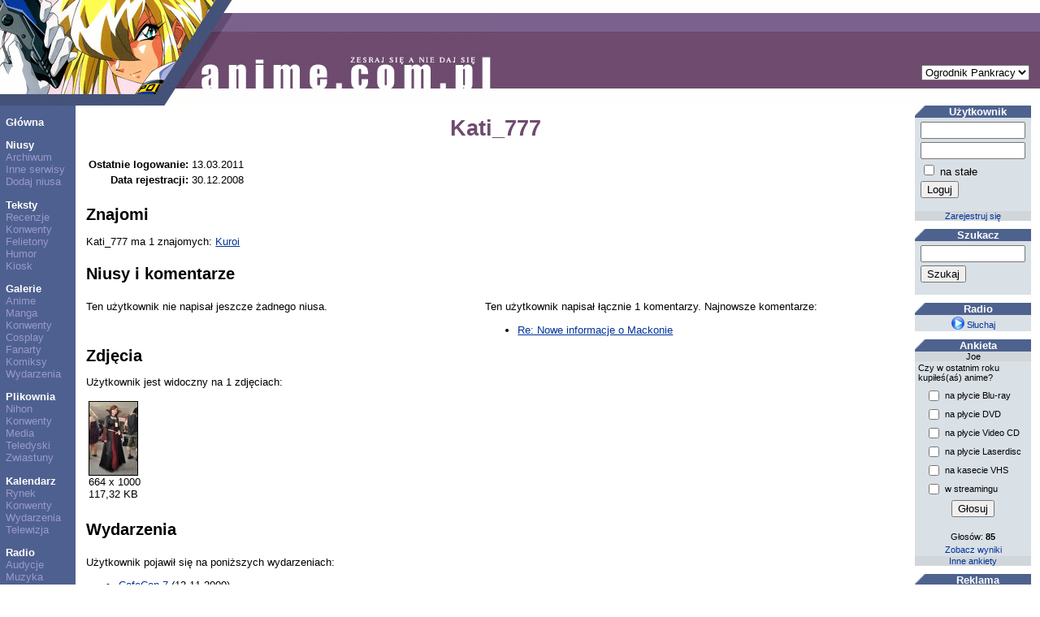

--- FILE ---
content_type: text/html; charset=UTF-8
request_url: https://anime.com.pl/Kati_777,user,profile,7809.html
body_size: 10137
content:
<!DOCTYPE HTML PUBLIC "-//W3C//DTD HTML 4.0 Transitional//EN">
<HTML LANG=pl>
<HEAD>
	<TITLE>Użytkownik: Kati_777</TITLE>
	<META NAME="description" CONTENT="Tematyka serwisu to anime, manga i Japonia. Zawiera niusy, artykuły, recenzje, galerie obrazków, zdjęcia z konwentów oraz pliki do pobrania. Codzienne aktualizacje."> 
	<META NAME="keywords" CONTENT="anime, manga, Japonia, film, komiks, informacje, niusy, teksty, recenzje, artykuły, zdjęcia, teledyski, amv, konwent, konwenty, kawaii, shojo, shonen, hentai, yaoi, yuri"> 
	<META NAME="reply-to" CONTENT="webmaster@anime.com.pl"> 
	<META NAME="language" CONTENT="pl"> 
	<META HTTP-EQUIV="content-language" CONTENT="pl"> 
	<META HTTP-EQUIV="content-type" CONTENT="text/html; charset=UTF-8"> 
	<LINK REL="stylesheet" TYPE="text/css" HREF="layout/pankracy/main.css">
	<LINK REL="icon" HREF="img/acp_icon.png" TYPE="image/png">
	<LINK REL="shortcut icon" HREF="img/acp_icon.png" TYPE="image/png">
	<LINK REL="start" HREF="index.html" TITLE="Strona główna">
	<LINK REL="search" HREF="search.html" TITLE="Szukacz">
	<LINK REL="search" HREF="search.xml" TITLE="Przeszukaj anime.com.pl" TYPE="application/opensearchdescription+xml">
	<SCRIPT TYPE="text/javascript" SRC="https://ajax.aspnetcdn.com/ajax/jQuery/jquery-1.5.1.min.js"></SCRIPT>
<!--[if lt IE 7.]>
	<SCRIPT DEFER TYPE="text/javascript" SRC="js/pngfix.js"></SCRIPT>
<![endif]-->
	<SCRIPT TYPE="text/javascript">
	var _paq = window._paq = window._paq || [];
	/* tracker methods like "setCustomDimension" should be called before "trackPageView" */
	_paq.push(['trackPageView']);
	_paq.push(['enableLinkTracking']);
	(function() {
		var u="https://matomo.komitywa.net/";
		_paq.push(['setTrackerUrl', u+'matomo.php']);
		_paq.push(['setSiteId', '2']);
		var d=document, g=d.createElement('script'), s=d.getElementsByTagName('script')[0];
		g.type='text/javascript'; g.async=true; g.src=u+'matomo.js'; s.parentNode.insertBefore(g,s);
	})();
	</SCRIPT>
</HEAD>
<BODY>
<!-- exe: 0.18774700164795 -->
<TABLE WIDTH="100%" CELLPADDING=0 CELLSPACING=0 ID=lay><TR><TD VALIGN=top HEIGHT=130 COLSPAN=3 STYLE="background: url('layout/pankracy/img/h-bg.png');"><IMG SRC="layout/pankracy/img/h-1.png" ALT="header image" WIDTH=243 HEIGHT=130><IMG SRC="layout/pankracy/img/h-2.png" ALT="header image" WIDTH=65 HEIGHT=130><IMG SRC="layout/pankracy/img/h-3.png" ALT="header image" WIDTH=301 HEIGHT=130><FORM ACTION="Kati_777,user,profile,7809.html" STYLE="position: absolute; top: 80px; right: 1em; border: none;"><SELECT NAME="layout" onchange="submit();"><option label="Ogrodnik Pankracy" value="pankracy" selected="selected">Ogrodnik Pankracy</option>
<option label="Howl" value="howl">Howl</option>
<option label="Asceza" value="asceza">Asceza</option>
</SELECT></FORM></TD></TR><TR><TD VALIGN=top NOWRAP CLASS=menucol><P><A HREF="index.html" CLASS=menu>Główna</A><P><A HREF="news.html" CLASS=menu>Niusy</A><BR><A HREF="news,archive.html" CLASS=submenu>Archiwum</A><BR><A HREF="news,feeds.html" CLASS=submenu>Inne serwisy</A><BR><A HREF="newssubmit.html" CLASS=submenu>Dodaj niusa</A><P><A HREF="text.html" CLASS=menu>Teksty</A><BR><A HREF="text,list,3.html" CLASS=submenu>Recenzje</A><BR><A HREF="text,list,1.html" CLASS=submenu>Konwenty</A><BR><A HREF="text,list,5.html" CLASS=submenu>Felietony</A><BR><A HREF="text,list,2.html" CLASS=submenu>Humor</A><BR><A HREF="text,list,4.html" CLASS=submenu>Kiosk</A><P><A HREF="gallery.html" CLASS=menu>Galerie</A><BR><A HREF="gallery,list,18.html" CLASS=submenu>Anime</A><BR><A HREF="gallery,list,17.html" CLASS=submenu>Manga</A><BR><A HREF="gallery,list,1.html" CLASS=submenu>Konwenty</A><BR><A HREF="gallery,list,6.html" CLASS=submenu>Cosplay</A><BR><A HREF="gallery,list,2.html" CLASS=submenu>Fanarty</A><BR><A HREF="gallery,list,3.html" CLASS=submenu>Komiksy</A><BR><A HREF="gallery,list,15.html" CLASS=submenu>Wydarzenia</A><P><A HREF="download.html" CLASS=menu>Plikownia</A><BR><A HREF="download,list,1.html" CLASS=submenu>Nihon</A><BR><A HREF="download,list,2.html" CLASS=submenu>Konwenty</A><BR><A HREF="download,list,3.html" CLASS=submenu>Media</A><BR><A HREF="download,list,4.html" CLASS=submenu>Teledyski</A><BR><A HREF="download,list,5.html" CLASS=submenu>Zwiastuny</A><P><A HREF="calendar.html" CLASS=menu>Kalendarz</A><BR><A HREF="calendar,list,4.html" CLASS=submenu>Rynek</A><BR><A HREF="calendar,list,2.html" CLASS=submenu>Konwenty</A><BR><A HREF="calendar,list,1.html" CLASS=submenu>Wydarzenia</A><BR><A HREF="calendar,list,3.html" CLASS=submenu>Telewizja</A><P><A HREF="radio.html" CLASS=menu>Radio</A><BR><A HREF="radio,programlist.html" CLASS=submenu>Audycje</A><BR><A HREF="radio,music.html" CLASS=submenu>Muzyka</A><P><A HREF="information,general.html" CLASS=menu>Informacje</A><BR><A HREF="information,staff.html" CLASS=submenu>Redakcja</A><BR><A HREF="information,cooperation.html" CLASS=submenu>Współpraca</A><BR><A HREF="information,advertisement.html" CLASS=submenu>Reklama</A><BR><A HREF="information,donate.html" CLASS=submenu>Mecenat</A><BR><A HREF="information,irc.html" CLASS=submenu>IRC</A></TD><TD VALIGN=top WIDTH="100%" CLASS="maincol">	
<h1 class="title">Kati_777</h1><table><tr><th class="right">Ostatnie logowanie:</th><td>13.03.2011</td></tr><tr><th class="right">Data rejestracji:</th><td>30.12.2008</td></tr></table><h2 class="section">Znajomi</h2><p>Kati_777 ma 1 znajomych: <a href="Kuroi,user,profile,7237.html">Kuroi</a></p><h2 id="news" class="section">Niusy i komentarze</h2><div style="width: 48%; float: left;"><p>Ten użytkownik nie napisał jeszcze żadnego niusa.</p></div><div style="width: 48%; float: left; margin-left: 8px;"><p>Ten użytkownik napisał łącznie 1 komentarzy. Najnowsze komentarze:</p><ul><li><a href="Nowe_informacje_o_Mackonie,news,read,4805.html#c26">Re: Nowe informacje o Mackonie</a></li></ul></div><h2 id="images" class="section">Zdjęcia</h2><p>Użytkownik jest widoczny na 1 zdjęciach:<div class="center"><table id="thumbnails"><tr><td><a href="113,gallery,view,34182.html"><img src="galleries/08/0862/thumbnails/00034182-120x90.jpg" width="59" height="90" alt="113" longdesc="113,gallery,view,34182.html" class="thumbnail" /></a><div>664 x 1000<br />117,32 KB</div></td></tr></table></div></p><h2 id="events" class="section">Wydarzenia</h2><div style="width: 48%; float: left;"><p>Użytkownik pojawił się na poniższych wydarzeniach:<ul><li><a href="CafeCon_7,calendar,show,1228.html">CafeCon 7</a> (13.11.2009)</li></ul></p></div><div style="width: 48%; float: left;"></div></TD><TD VALIGN=top CLASS=panelcol><DIV CLASS="sidebox"><DIV CLASS="sbtitle">Użytkownik</DIV><DIV CLASS="sbfield center"><form action="user,loginprocess.html" method="post"><table><tr><td><input type="hidden" name="back" value="Kati_777,user,profile,7809.html" /><input type="text" name="login" size="14" title="login" /></td></tr><tr><td><input type="password" name="pass" size="14" title="hasło" /></td></tr><tr><td><input type="checkbox" name="fixed" value="y" /> na stałe</td></tr><tr><td><input type="submit" value="Loguj" /></td></tr></table></form></DIV><DIV CLASS="sbdiv"><a href="register.html" class="sidebox">Zarejestruj się</a></DIV></DIV><DIV CLASS="sidebox"><DIV CLASS="sbtitle">Szukacz</DIV><DIV CLASS="sbfield center"><form action="search.html" method="get"><table><tr><td><input type="text" name="query" size="14" /></td></tr><tr><td><input type="submit" value="Szukaj" /></td></tr></table></form></DIV></DIV><DIV CLASS="sidebox"><DIV CLASS="sbtitle">Radio</DIV><DIV CLASS="sbfield center"><a href="radio.m3u" class="sidebox"><img src="img/icons/play.png" width="16" height="16" alt="Słuchaj radia" class="inlineimg" /> Słuchaj</a></DIV></DIV><DIV CLASS="sidebox"><DIV CLASS="sbtitle">Ankieta</DIV><DIV CLASS="sbdiv">Joe</DIV><DIV CLASS="sbfield left">Czy w ostatnim roku kupiłeś(aś) anime?</DIV><DIV CLASS="sbfield center"><form action="Czy_w_ostatnim_roku_kupiles%28as%29_anime%3F,poll,vote,366.html" method="post"><table style="font-size: inherit; margin-left: auto; margin-right: auto;"><tr><td><input type="checkbox" name="sel[]" value="1" /></td><td class="left">na płycie Blu-ray</td></tr><tr><td><input type="checkbox" name="sel[]" value="2" /></td><td class="left">na płycie DVD</td></tr><tr><td><input type="checkbox" name="sel[]" value="3" /></td><td class="left">na płycie Video CD</td></tr><tr><td><input type="checkbox" name="sel[]" value="4" /></td><td class="left">na płycie Laserdisc</td></tr><tr><td><input type="checkbox" name="sel[]" value="5" /></td><td class="left">na kasecie VHS</td></tr><tr><td><input type="checkbox" name="sel[]" value="6" /></td><td class="left">w streamingu</td></tr><tr><td colspan="2" class="center"><input type="submit" value="Głosuj" /><input type="hidden" name="vote" value="vgydaZTy" /></td></tr></table></form></DIV><DIV CLASS="sbfield center">Głosów: <b>85</b></DIV><DIV CLASS="sbfield center"><a href="Czy_w_ostatnim_roku_kupiles%28as%29_anime%3F,poll,view,366.html" class="sidebox">Zobacz wyniki</a></DIV><DIV CLASS="sbdiv"><a href="poll.html" class="sidebox">Inne ankiety</a></DIV></DIV><DIV CLASS="sidebox"><DIV CLASS="sbtitle">Reklama</DIV><DIV CLASS="sbfield center"><a href="https://edunagrody.pl/3-naklejki" title="naklejki motywacyjne dla dzieci" style="color: #000000;text-decoration: none;"><b>Naklejki motywacyjne</b></a></DIV><DIV CLASS="sbdiv"><a href="information,advertisement.html" class="sidebox">Dodaj sznurek</a></DIV></DIV><DIV CLASS="sidebox"><DIV CLASS="sbtitle">Polecamy</DIV><DIV CLASS="sbfield center"><a href="https://www.jpf.com.pl"><img src="img/hotlinks/jpf.png" width="90" height="85" alt="JPF" title="JPF" class="noborder" /></a></DIV><DIV CLASS="sbfield left">Najstarsze polskie wydawnictwo mangowe, wydawca m.in. „Akira”, „Chobits”, „Cowboy Bebop”, „Dragon Ball”, „Ghost in the Shell”, „Hellsing”, „Naruto” i „Neon Genesis Evangelion”.</DIV></DIV></TD></TR><TR><TD CLASS=menucol></TD><TD CLASS=maincol><IMG SRC="img/washuos.png" ALT="Powered by WashuOS" WIDTH=140 HEIGHT=50></TD><TD CLASS=panelcol></TD></TR></TABLE>	<NOSCRIPT><IMG REFERRERPOLICY="no-referrer-when-downgrade" SRC="https://matomo.komitywa.net/matomo.php?idsite=2&amp;rec=1" STYLE="border:0" ALT="" /></NOSCRIPT></BODY></HTML>